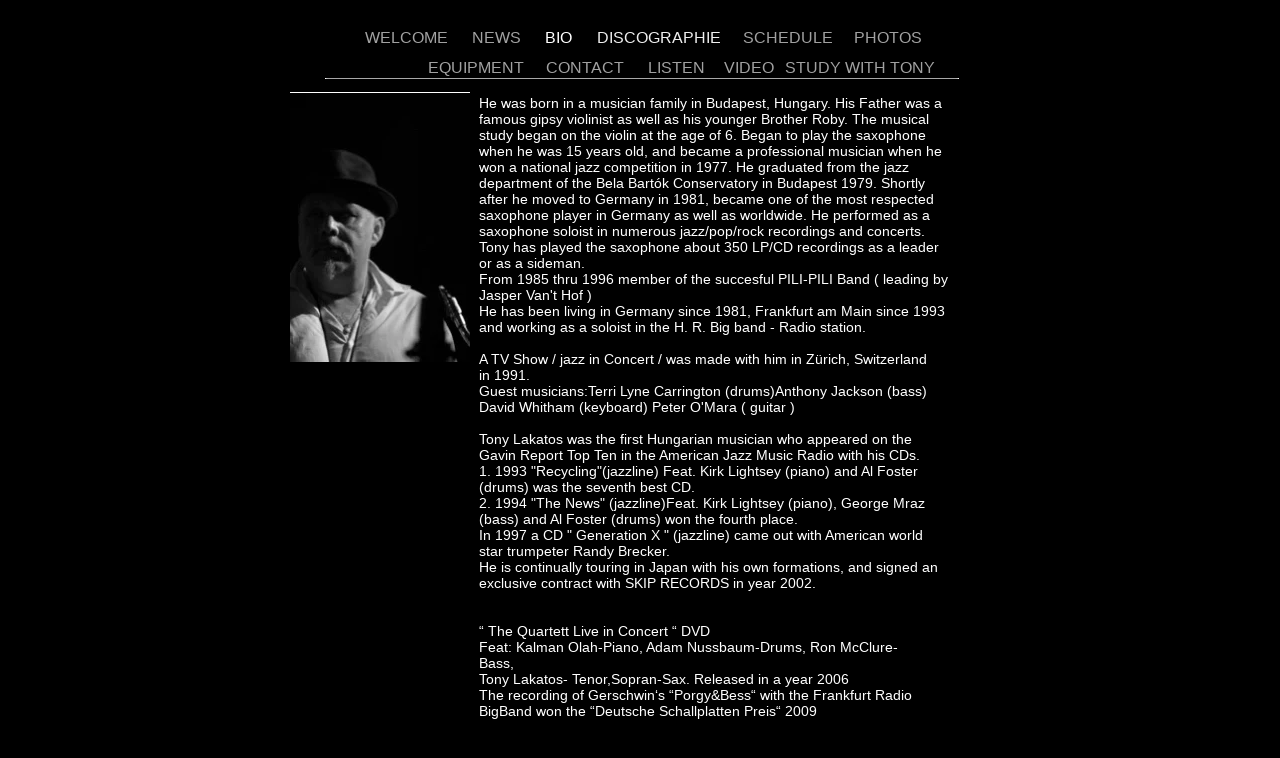

--- FILE ---
content_type: text/html
request_url: http://tonylakatos.com/Tony_Lakatos/BIO.html
body_size: 8094
content:
<!DOCTYPE html>
<html>
<head>
<meta charset="UTF-8">
<meta name="viewport" content="width=960">
<title>BIO</title>
<meta name="robots" content="max-image-preview:large">
<meta name="generator" content="sitely.app 6.0.2">
<style>html,body{-webkit-text-zoom:reset !important}@font-face{font-display:block;font-family:"Lato 2";src:url('../css/Lato-Regular.woff2') format('woff2'),url('../css/Lato-Regular.woff') format('woff');font-weight:400}body>div{font-size:0}p,span,h1,h2,h3,h4,h5,h6,a,li,button{margin:0;word-spacing:normal;word-wrap:break-word;-ms-word-wrap:break-word;pointer-events:auto;-ms-text-size-adjust:none !important;-moz-text-size-adjust:none !important;-webkit-text-size-adjust:none !important;text-size-adjust:none !important;max-height:10000000px}sup{font-size:inherit;vertical-align:baseline;position:relative;top:-0.4em}sub{font-size:inherit;vertical-align:baseline;position:relative;top:0.4em}ul{display:block;word-spacing:normal;word-wrap:break-word;line-break:normal;list-style-type:none;padding:0;margin:0;-moz-padding-start:0;-khtml-padding-start:0;-webkit-padding-start:0;-o-padding-start:0;-padding-start:0;-webkit-margin-before:0;-webkit-margin-after:0}li{display:block;white-space:normal}[data-marker]::before{content:attr(data-marker) ' ';-webkit-user-select:none;-khtml-user-select:none;-moz-user-select:none;-ms-user-select:none;-o-user-select:none;user-select:none;text-wrap:nowrap}li p, .slc{-webkit-touch-callout:none;-webkit-user-select:none;-khtml-user-select:none;-moz-user-select:none;-ms-user-select:none;-o-user-select:none;user-select:none}form{display:inline-block}a{text-decoration:inherit;color:inherit;-webkit-tap-highlight-color:rgba(0,0,0,0)}textarea{resize:none}.shm-l{float:left;clear:left}.shm-r{float:right;clear:right;shape-outside:content-box}.btf{display:none}.plyr{min-width:0 !important}html{font-family:sans-serif}body{font-size:0;margin:0;--z:1;zoom:var(--z)}audio,video{display:inline-block;vertical-align:baseline}audio:not([controls]){display:none;height:0}[hidden],template{display:none}a{background:0 0}b,strong{font-weight:700}dfn{font-style:italic}h1,h2,h3,h4,h5,h6{font-size:1em;line-height:1;margin:0}img{border:0}svg:not(:root){overflow:hidden}button,input,optgroup,select,textarea{color:inherit;font:inherit;margin:0}button{overflow:visible;background:none;border:0;padding:0;align-items:initial;text-align:initial;padding-block-start:0;padding-block-end:0;padding-inline-start:0}button,select{text-transform:none}button,html input[type=button],input[type=submit]{-webkit-appearance:button;cursor:pointer;box-sizing:border-box;white-space:normal}input[type=text],input[type=password],input[type=email],input[type=date],input[type=number],textarea{-webkit-appearance:none;appearance:none;box-sizing:border-box}button[disabled],html input[disabled]{cursor:default}button::-moz-focus-inner,input::-moz-focus-inner{border:0;padding:0}input{line-height:normal}input[type=checkbox],input[type=radio]{box-sizing:border-box;padding:0}input[type=number]::-webkit-inner-spin-button,input[type=number]::-webkit-outer-spin-button{height:auto}input[type=search]{-webkit-appearance:textfield;-moz-box-sizing:content-box;-webkit-box-sizing:content-box;box-sizing:content-box}input[type=search]::-webkit-search-cancel-button,input[type=search]::-webkit-search-decoration{-webkit-appearance:none}textarea{overflow:auto;box-sizing:border-box;border-color:#ddd}optgroup{font-weight:700}table{border-collapse:collapse;border-spacing:0}td,th{padding:0}blockquote{margin-block-start:0;margin-block-end:0;margin-inline-start:0;margin-inline-end:0}:-webkit-full-screen-ancestor:not(iframe){-webkit-clip-path:initial!important}
html{-webkit-font-smoothing:antialiased; -moz-osx-font-smoothing:grayscale}#b{background-color:#000}.ps32{position:relative;margin-top:0}.v7{display:block;pointer-events:none}.s39{width:960px;margin-left:auto;margin-right:auto;min-height:1217px}.v8{display:inline-block;vertical-align:top}.ps33{position:relative;margin-left:130px;margin-top:0}.s40{min-width:704px;width:704px;min-height:1217px}.c5{border:0;-webkit-border-radius:0;-moz-border-radius:0;border-radius:0;background-color:#000}.z30{z-index:1}.ps34{position:relative;margin-left:35px;margin-top:22px}.s41{min-width:634px;width:634px;min-height:64px}.ps35{position:relative;margin-left:0;margin-top:0}.s42{min-width:634px;width:634px;min-height:64px;line-height:0}.v9{display:inline-block;vertical-align:top;pointer-events:auto}.ps36{position:relative;margin-left:37px;margin-top:0}.s43{min-width:89px;width:89px;overflow:hidden;height:32px}.z31{z-index:2}.p4{text-indent:0;padding-bottom:0;padding-right:0;text-align:center}.f8{font-family:Arial, Helvetica, sans-serif;font-size:16px;font-size:calc(16px * var(--f));line-height:2.001;font-weight:400;font-style:normal;text-decoration:none;text-transform:none;letter-spacing:normal;color:#a1a1a1;background-color:initial;text-shadow:none}.ps37{position:relative;margin-left:18px;margin-top:0}.s44{min-width:54px;width:54px;overflow:hidden;height:64px}.z32{z-index:3}.s45{min-width:35px;width:35px;overflow:hidden;height:32px}.z33{z-index:4}.f9{font-family:Arial, Helvetica, sans-serif;font-size:16px;font-size:calc(16px * var(--f));line-height:2.001;font-weight:400;font-style:normal;text-decoration:none;text-transform:none;letter-spacing:normal;color:#fff;background-color:initial;text-shadow:none}.s46{min-width:129px;width:129px;overflow:hidden;height:32px}.z34{z-index:5}.f10{font-family:Arial, Helvetica, sans-serif;font-size:16px;font-size:calc(16px * var(--f));line-height:2.001;font-weight:400;font-style:normal;text-decoration:none;text-transform:none;letter-spacing:normal;color:#eee;background-color:initial;text-shadow:none}.s47{min-width:94px;width:94px;overflow:hidden;height:32px}.z35{z-index:8}.s48{min-width:69px;width:69px;overflow:hidden;height:32px}.z36{z-index:11}.ps38{position:relative;margin-left:100px;margin-top:-34px}.s49{min-width:101px;width:101px;overflow:hidden;height:32px}.z37{z-index:7}.ps39{position:relative;margin-left:18px;margin-top:-34px}.s50{min-width:82px;width:82px;overflow:hidden;height:32px}.z38{z-index:6}.ps40{position:relative;margin-left:19px;margin-top:-34px}.s51{min-width:63px;width:63px;overflow:hidden;height:32px}.z39{z-index:10}.ps41{position:relative;margin-left:15px;margin-top:-34px}.s52{min-width:51px;width:51px;overflow:hidden;height:32px}.z40{z-index:9}.ps42{position:relative;margin-left:11px;margin-top:-34px}.s53{min-width:150px;width:150px;overflow:hidden;height:32px}.z41{z-index:23}.ps43{position:relative;margin-left:0;margin-top:-9px}.s54{min-width:634px;width:634px;min-height:3px;height:3px}.z42{z-index:12}.i5{position:absolute;left:0;width:634px;top:1px;height:1px;-webkit-border-radius:0;-moz-border-radius:0;border-radius:0;border:0}.ps44{position:relative;margin-left:0;margin-top:6px}.s55{min-width:663px;width:663px;min-height:325px}.s56{min-width:181px;width:181px;min-height:270px;height:270px}.z43{z-index:13}.i6{position:absolute;left:0;width:180px;top:0;height:270px;-webkit-border-radius:0;-moz-border-radius:0;border-radius:0;border:0}.ps45{position:relative;margin-left:8px;margin-top:3px}.s57{min-width:474px;width:474px;min-height:322px;line-height:0}.s58{min-width:474px;width:474px;overflow:hidden;height:242px}.z44{z-index:14}.p5{text-indent:0;padding-bottom:0;padding-right:0;text-align:left}.f11{font-family:Arial, Helvetica, sans-serif;font-size:14px;font-size:calc(14px * var(--f));line-height:1.144;font-weight:400;font-style:normal;text-decoration:none;text-transform:none;letter-spacing:normal;color:#fff;background-color:initial;text-shadow:none}.ps46{position:relative;margin-left:0;margin-top:14px}.s59{min-width:461px;width:461px;overflow:hidden;height:66px}.z45{z-index:16}.ps47{position:relative;margin-left:189px;margin-top:14px}.s60{min-width:469px;width:469px;overflow:hidden;height:162px}.z46{z-index:15}.ps48{position:relative;margin-left:189px;margin-top:30px}.s61{min-width:451px;width:451px;min-height:98px}.s62{min-width:451px;width:451px;min-height:98px;line-height:0}.s63{min-width:451px;width:451px;overflow:hidden;height:66px}.z47{z-index:17}.ps49{position:relative;margin-left:0;margin-top:-2px}.s64{min-width:433px;width:433px;overflow:hidden;height:34px}.z48{z-index:18}.s65{min-width:395px;width:395px;overflow:hidden;height:50px}.z49{z-index:19}.s66{min-width:435px;width:435px;min-height:210px}.s67{min-width:435px;width:435px;min-height:210px;line-height:0}.s68{min-width:435px;width:435px;overflow:hidden;height:194px}.z50{z-index:20}.ps50{position:relative;margin-left:0;margin-top:-18px}.s69{min-width:391px;width:391px;overflow:hidden;height:34px}.z51{z-index:21}.ps51{position:relative;margin-left:280px;margin-top:118px}.s70{min-width:143px;width:143px;min-height:53px;height:53px}.z52{z-index:22}.a1{display:block}.i7{position:absolute;left:0;width:143px;top:0;height:52px;-webkit-border-radius:0;-moz-border-radius:0;border-radius:0;border:0}</style>
<meta name="referrer" content="origin-when-cross-origin">
<link rel="stylesheet" href="../css/Tony_Lakatos.15ef66.css" media="print" onload="this.media='all';this.onload=null;">
<noscript><link rel="stylesheet" href="../css/Tony_Lakatos.15ef66.css" type="text/css"></noscript>
</head>
<body style="--sw:0px" id="b">
<script>!function(){var t,e,n=document.body,r=("0"===n.style.getPropertyValue("--sw")&&n.style.setProperty("--sw","0px"),document.createElement("P")),i=(r.innerHTML="&nbsp;",r.style.cssText="position:fixed;visibility:hidden;font-size:100px;zoom:1",r.setAttribute("aria-hidden","true"),n.appendChild(r),t=r,function(){var e=Math.trunc(1e4/parseFloat(window.getComputedStyle(t).getPropertyValue("font-size")))/100;e!=n.style.getPropertyValue("--f")&&n.style.setProperty("--f",e)});"ResizeObserver"in window?new ResizeObserver(i).observe(r):"requestAnimationFrame"in window?(e=function(){i(),requestAnimationFrame(e)},requestAnimationFrame(e)):setInterval(i,100)}();</script>

<div class="ps32 v7 s39">
<div class="v8 ps33 s40 c5 z30">
<div class="v8 ps34 s41">
<div class="v8 ps35 s42">
<div class="v9 ps36 s43 c6 z31">
<h3 class="p4"><a href="WELCOME.html" class="f8">WELCOME</a></h3>
</div>
<div class="v9 ps37 s44 c6 z32">
<h3 class="p4"><a href="NEWS.html" class="f8">NEWS</a></h3>
</div>
<div class="v9 ps37 s45 c6 z33">
<h3 class="p4"><a href="#" class="f9">BIO</a></h3>
</div>
<div class="v9 ps37 s46 c6 z34">
<h3 class="p4"><a href="DISCOGRAPHIE.html" class="f10">DISCOGRAPHIE</a></h3>
</div>
<div class="v9 ps37 s47 c6 z35">
<h3 class="p4"><a href="SCHEDULE.html" class="f8">SCHEDULE</a></h3>
</div>
<div class="v9 ps37 s48 c6 z36">
<h3 class="p4"><a href="PHOTOS.html" class="f8">PHOTOS</a></h3>
</div>
<div class="v9 ps38 s49 c6 z37">
<h3 class="p4"><a href="EQUIPMENT.html" class="f8">EQUIPMENT</a></h3>
</div>
<div class="v9 ps39 s50 c6 z38">
<h3 class="p4"><a href="CONTACT.html" class="f8">CONTACT</a></h3>
</div>
<div class="v9 ps40 s51 c6 z39">
<h3 class="p4"><a href="LISTEN.html" class="f8">LISTEN</a></h3>
</div>
<div class="v9 ps41 s52 c6 z40">
<h3 class="p4"><a href="http://www.tonylakatos.com/Tony_Lakatos/VIDEO.html" class="f8">VIDEO</a></h3>
</div>
<div class="v9 ps42 s53 c6 z41">
<h3 class="p4"><a href="study-with-tony.html" class="f8">STUDY WITH TONY</a></h3>
</div>
<div class="v9 ps43 s54 c6 z42">
<picture>
<source srcset="../images/2/shapeimage_1-1264-634.webp 1x, ../images/e/shapeimage_1-1264-1268.webp 2x" type="image/webp">
<source srcset="../images/r/shapeimage_1-1264-634.jpg 1x, ../images/2/shapeimage_1-1264-1268.jpg 2x">
<img src="../images/2/shapeimage_1-1264-1268.jpg" class="i5">
</picture>
</div>
</div>
</div>
<div class="v8 ps44 s55">
<div class="v9 ps35 s56 c6 z43">
<picture>
<source srcset="../images/4/hague-20jazz-2006.2010-tony-20lakatos-20-286-29-179-180.webp 1x, ../images/2/hague-20jazz-2006.2010-tony-20lakatos-20-286-29-179-360.webp 2x" type="image/webp">
<source srcset="../images/l/hague-20jazz-2006.2010-tony-20lakatos-20-286-29-179-180.jpg 1x, ../images/n/hague-20jazz-2006.2010-tony-20lakatos-20-286-29-179-360.jpg 2x">
<img src="../images/n/hague-20jazz-2006.2010-tony-20lakatos-20-286-29-179-360.jpg" class="i6">
</picture>
</div>
<div class="v8 ps45 s57">
<div class="v9 ps35 s58 c6 z44">
<p class="p5 f11">He was born in a musician family in Budapest, Hungary. His Father was a famous gipsy violinist as well as his younger Brother Roby. The musical study began on the violin at the age of 6. Began to play the saxophone when he was 15 years old, and became a professional musician when he won a national jazz competition in 1977. He graduated from the jazz department of the Bela Bartók Conservatory in Budapest 1979. Shortly after he moved to Germany in 1981, became one of the most respected saxophone player in Germany as well as worldwide. He performed as a saxophone soloist in numerous jazz/pop/rock recordings and concerts. Tony has played the saxophone about 350 LP/CD recordings as a leader or as a sideman.</p>
<p class="p5 f11">From 1985 thru 1996 member of the succesful PILI-PILI Band ( leading by Jasper Van&apos;t Hof )</p>
<p class="p5 f11">He has been living in Germany since 1981, Frankfurt am Main since 1993 and working as a soloist in the H. R. Big band - Radio station.</p>
</div>
<div class="v9 ps46 s59 c6 z45">
<p class="p5 f11">A TV Show / jazz in Concert / was made with him in Zürich, Switzerland in 1991.</p>
<p class="p5 f11">Guest musicians:Terri Lyne Carrington (drums)Anthony Jackson (bass)</p>
<p class="p5 f11">David Whitham (keyboard) Peter O&apos;Mara ( guitar )</p>
</div>
</div>
</div>
<div class="v9 ps47 s60 c6 z46">
<p class="p5 f11">Tony Lakatos was the first Hungarian musician who appeared on the Gavin Report Top Ten in the American Jazz Music Radio with his CDs.</p>
<p class="p5 f11">1. 1993 &quot;Recycling&quot;(jazzline) Feat. Kirk Lightsey (piano) and Al Foster (drums) was the seventh best CD.</p>
<p class="p5 f11">2. 1994 &quot;The News&quot; (jazzline)Feat. Kirk Lightsey (piano), George Mraz (bass) and Al Foster (drums) won the fourth place.</p>
<p class="p5 f11">In 1997 a CD &quot; Generation X &quot; (jazzline) came out with American world star trumpeter Randy Brecker.</p>
<p class="p5 f11">He is continually touring in Japan with his own formations, and signed an exclusive contract with SKIP RECORDS in year 2002.</p>
<p class="p5 f11"><br></p>
</div>
<div class="v8 ps48 s61">
<div class="v8 ps35 s62">
<div class="v9 ps35 s63 c6 z47">
<p class="p5 f11">“ The Quartett Live in Concert “ DVD</p>
<p class="p5 f11">Feat: Kalman Olah-Piano, Adam Nussbaum-Drums, Ron McClure-Bass,</p>
<p class="p5 f11">Tony Lakatos- Tenor,Sopran-Sax. Released in a year 2006</p>
</div>
<div class="v9 ps49 s64 c6 z48">
<p class="p5 f11">The recording of Gerschwin‘s “Porgy&amp;Bess“ with the Frankfurt Radio BigBand won the “Deutsche Schallplatten Preis“ 2009</p>
</div>
</div>
</div>
<div class="v9 ps47 s65 c6 z49">
<p class="p5 f11">Tony Lakatos has been touring in all countries of Europe, in the USA,Canada, Japan, South Africa, Lebanon,India,Thailand, Singapore,Taiwan,China and many other parts of the world.</p>
<p class="p5 f11"><br></p>
</div>
<div class="v8 ps48 s66">
<div class="v8 ps35 s67">
<div class="v9 ps35 s68 c6 z50">
<p class="p5 f11">Giving master classes in,</p>
<p class="p5 f11">Rotterdam,Amsterdam,Arnheim Konservatorium (Holland),</p>
<p class="p5 f11">Graz, Wien Konservatorium (Austria),</p>
<p class="p5 f11">Fredericksburg Mary Washington Collage (USA),</p>
<p class="p5 f11">Royal Academy of Music London (UK) Birmigham Music Depart.( UK)</p>
<p class="p5 f11">Bela Bartok Music academy Budapest (Hungary),</p>
<p class="p5 f11">Yamaha School Hamburg (Germany),Hochschule für Musik Nürnberg</p>
<p class="p5 f11">Ishimori Saxophon Store (Tokyo) Amsterdam wind shop (Holland)</p>
<p class="p5 f11">Saxophone Society Bangkok (Thailand)</p>
<p class="p5 f11">Seoul ( South Korea), Taipei (Taiwan)</p>
</div>
<div class="v9 ps50 s69 c6 z51">
<p class="p5 f11">Workshops: Remscheid, Erlangen, Darmstadt,Hilden (Germ.),</p>
<p class="p5 f11">Langenau (CH)</p>
</div>
</div>
</div>
<div class="v9 ps51 s70 c6 z52">
<a href="http://apple.com/de/mac" class="a1"><picture><source srcset="../images/6/mwmac_white-141-143.webp 1x, ../images/0/mwmac_white-141-286.webp 2x" type="image/webp"><source srcset="../images/n/mwmac_white-141-143.jpg 1x, ../images/j/mwmac_white-141-286.jpg 2x"><img src="../images/j/mwmac_white-141-286.jpg" loading="lazy" class="i7"></picture></a>
</div>
</div>
</div>
<div class="btf c1">
</div>
<script>!function(){if("Promise"in window&&void 0!==window.performance){var e,t,r=document,n=function(){return r.createElement("link")},o=new Set,a=n(),i=a.relList&&a.relList.supports&&a.relList.supports("prefetch"),s=location.href.replace(/#[^#]+$/,"");o.add(s);var c=function(e){var t=location,r="http:",n="https:";if(e&&e.href&&e.origin==t.origin&&[r,n].includes(e.protocol)&&(e.protocol!=r||t.protocol!=n)){var o=e.pathname;if(!(e.hash&&o+e.search==t.pathname+t.search||"?preload=no"==e.search.substr(-11)||".html"!=o.substr(-5)&&".html"!=o.substr(-5)&&"/"!=o.substr(-1)))return!0}},u=function(e){var t=e.replace(/#[^#]+$/,"");if(!o.has(t)){if(i){var a=n();a.rel="prefetch",a.href=t,r.head.appendChild(a)}else{var s=new XMLHttpRequest;s.open("GET",t,s.withCredentials=!0),s.send()}o.add(t)}},p=function(e){return e.target.closest("a")},f=function(t){var r=t.relatedTarget;r&&p(t)==r.closest("a")||e&&(clearTimeout(e),e=void 0)},d={capture:!0,passive:!0};r.addEventListener("touchstart",function(e){t=performance.now();var r=p(e);c(r)&&u(r.href)},d),r.addEventListener("mouseover",function(r){if(!(performance.now()-t<1200)){var n=p(r);c(n)&&(n.addEventListener("mouseout",f,{passive:!0}),e=setTimeout(function(){u(n.href),e=void 0},80))}},d)}}();dpth="../";!function(){var e={},t={},n={};window.ld=function(a,r,o){var c=function(){"interactive"==document.readyState?(r&&r(),document.addEventListener("readystatechange",function(){"complete"==document.readyState&&o&&o()})):"complete"==document.readyState?(r&&r(),o&&o()):document.addEventListener("readystatechange",function(){"interactive"==document.readyState&&r&&r(),"complete"==document.readyState&&o&&o()})},d=(1<<a.length)-1,u=0,i=function(r){var o=a[r],i=function(){for(var t=0;t<a.length;t++){var r=(1<<t)-1;if((u&r)==r&&n[a[t]]){if(!e[a[t]]){var o=document.createElement("script");o.textContent=n[a[t]],document.body.appendChild(o),e[a[t]]=!0}if((u|=1<<t)==d)return c(),0}}return 1};if(null==t[o]){t[o]=[];var f=new XMLHttpRequest;f.open("GET",o,!0),f.onload=function(){n[o]=f.responseText,[].forEach.call(t[o],function(e){e()})},t[o].push(i),f.send()}else{if(e[o])return i();t[o].push(i)}return 1};if(a.length)for(var f=0;f<a.length&&i(f);f++);else c()}}();ld([],function(){!function(){var e=document.querySelectorAll('a[href^="#"]:not(.noConsent):not(.denyConsent):not(.removeConsent):not(.allowConsent):not(.allowSelectedConsent)');[].forEach.call(e,function(c){var e=navigator.userAgent,m=/chrome/i.test(e),p=/firefox/i.test(e),d=/iPad|iPhone|iPod/.test(e)&&!window.MSStream||"MacIntel"===navigator.platform&&1<navigator.maxTouchPoints;c.addEventListener("click",function(e){var a,o,t=!1,n=document.body.parentNode,r=(d&&"none"!=getComputedStyle(n).getPropertyValue("scroll-snap-type")&&(n.setAttribute("data-snap",n.style.scrollSnapType),n.style.scrollSnapType="none",t=!0),0);if(1<c.hash.length){var n=parseFloat(getComputedStyle(document.body).getPropertyValue("zoom")),s=(!p&&n||(n=1),c.hash.slice(1)),i=document.getElementById(s);if(null===i&&null===(i=document.querySelector('[name="'+s+'"]')))return;r=m?i.getBoundingClientRect().top*n+pageYOffset:(i.getBoundingClientRect().top+pageYOffset)*n}else if(t)for(var l=document.querySelectorAll("[data-block-group]"),u=0;u<l.length;u++)if("none"!=getComputedStyle(l[u]).getPropertyValue("scroll-snap-align")){i=l[u];break}t?window.smoothScroll(e,i,1):"scrollBehavior"in document.documentElement.style?scroll({top:r,left:0,behavior:"smooth"}):"requestAnimationFrame"in window?(a=pageYOffset,o=null,requestAnimationFrame(function e(t){t=(t-(o=o||t))/400;scrollTo(0,a<r?(r-a)*t+a:a-(a-r)*t),t<1?requestAnimationFrame(e):scrollTo(0,r)})):scrollTo(0,r),e.preventDefault()},!1)})}(),window.smoothScroll=function(e,a,o,n){e.stopImmediatePropagation();var r=pageYOffset,e=a?(a="string"==typeof a||a instanceof String?document.querySelector(a):a).getBoundingClientRect().top:-r,t=navigator.userAgent,s=/chrome/i.test(t),t=/firefox/i.test(t),i=parseFloat(getComputedStyle(document.body).getPropertyValue("zoom")),l=e*(i=!t&&i?i:1)+(s?0:r*(i-1)),u=null;function c(){m((window.performance.now?window.performance:Date).now())}function m(e){var e=(e-(u=null===u?e:u))/1e3,t=function(e,t,a){switch(n){case"linear":break;case"easeInQuad":e*=e;break;case"easeOutQuad":e=1-(1-e)*(1-e);break;case"easeInCubic":e*=e*e;break;case"easeOutCubic":e=1-Math.pow(1-e,3);break;case"easeInOutCubic":e=e<.5?4*e*e*e:1-Math.pow(-2*e+2,3)/2;break;case"easeInQuart":e*=e*e*e;break;case"easeOutQuart":e=1-Math.pow(1-e,4);break;case"easeInOutQuart":e=e<.5?8*e*e*e*e:1-Math.pow(-2*e+2,4)/2;break;case"easeInQuint":e*=e*e*e*e;break;case"easeOutQuint":e=1-Math.pow(1-e,5);break;case"easeInOutQuint":e=e<.5?16*e*e*e*e*e:1-Math.pow(-2*e+2,5)/2;break;case"easeInCirc":e=1-Math.sqrt(1-Math.pow(e,2));break;case"easeOutCirc":e=Math.sqrt(1-Math.pow(1-e,2));break;case"easeInOutCirc":e=e<.5?(1-Math.sqrt(1-Math.pow(2*e,2)))/2:(Math.sqrt(1-Math.pow(-2*e+2,2))+1)/2;break;default:e=e<.5?2*e*e:1-Math.pow(-2*e+2,2)/2}1<e&&(e=1);return t+a*e}(e/o,r,l);window.scrollTo(0,t),e<o?"requestAnimationFrame"in window?requestAnimationFrame(m):setTimeout(c,1e3/120):(/iPad|iPhone|iPod/.test(navigator.userAgent)&&!window.MSStream||"MacIntel"===navigator.platform&&1<navigator.maxTouchPoints)&&(a&&a.scrollIntoView(),setTimeout(function(){var e=document.body.parentNode;e.style.scrollSnapType=e.getAttribute("data-snap"),e.removeAttribute("data-snap")},100))}return"requestAnimationFrame"in window?requestAnimationFrame(m):setTimeout(c,1e3/120),!1};!function(){var e=null;if(location.hash){var t=location.hash.replace("#",""),n=function(){var o=document.getElementById(t);null===o&&(o=document.querySelector('[name="'+t+'"]')),o&&o.scrollIntoView(!0),"0px"===window.getComputedStyle(document.body).getPropertyValue("min-width")?setTimeout(n,100):null!=e&&setTimeout(e,100)};n()}else null!=e&&e()}();});</script>
</body>
</html>

--- FILE ---
content_type: text/css
request_url: http://tonylakatos.com/css/Tony_Lakatos.15ef66.css
body_size: 340
content:
body{--f:1;min-width:960px}.c1{display:inline-block;position:relative;margin-left:0;margin-top:0}body{--f:1;min-width:960px}body{--f:1;min-width:960px}body{--f:1;min-width:960px}body{--f:1;min-width:960px}body{--f:1;min-width:960px}body{--f:1;min-width:960px}body{--f:1;min-width:960px}body{--f:1;min-width:960px}body{--f:1;min-width:960px}